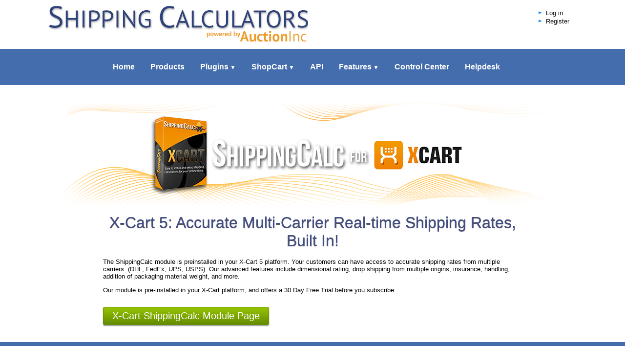

--- FILE ---
content_type: text/html; charset=ISO-8859-1
request_url: https://www.auctioninc.com/info/page/xcart_shippingcalc?sess_id=292c9a23d7dfcf47b008fa9b1bd5d8c2
body_size: 5595
content:
<!DOCTYPE html PUBLIC "-//W3C//DTD XHTML 1.0 Transitional//EN" "http://www.w3.org/TR/xhtml1/DTD/xhtml1-transitional.dtd">
<html>
<head>
<!--[if IE]>
<meta http-equiv="X-UA-Compatible" content="IE=edge">
<![endif]-->

<meta name="viewport" content="width=device-width, height=device-height, initial-scale=1.0, maximum-scale=1.0">

<title>X-Cart ShippingCalc Module</title>

<meta name="Resource-Type"       content="Document">
<meta name="Expires"             content="Now">
<meta http-equiv="Pragma"        content="No-Cache">
<meta http-equiv="Cache-Control" content="No-Cache">

<script src='https://www.google.com/recaptcha/api.js'></script>
<link rel="stylesheet" type="text/css" href="https://www.auctioninc.com/styles/jquery_fancybox.css">
<link rel="stylesheet" type="text/css" href="https://www.auctioninc.com/styles/homepage_styles_reduced.css">
<link rel="stylesheet" type="text/css" href="https://www.auctioninc.com/styles/auctioninc.css">
<link rel="stylesheet" type="text/css" href="https://www.auctioninc.com/styles/xml_formatting.css">

<script src="https://ajax.googleapis.com/ajax/libs/jquery/1.11.2/jquery.min.js"></script>
<script>window.jQuery || document.write("<script src='/js/jquery.js'>\x3C/script>")</script>
<script type="text/javascript" src="https://www.auctioninc.com/js/jquery_fancybox.js"></script>

<script type="text/javascript">
	$(document).ready(function() {
		/*
		 *  Simple image gallery. Uses default settings
		 */

		$('.fancybox').fancybox();

	});
</script>

<script src="https://www.auctioninc.com/js/jquery_appear.js" type="text/javascript"></script>
<script src="https://www.auctioninc.com/js/menuzord.js" type="text/javascript"></script>
<link href='https://fonts.googleapis.com/css?family=PT+Sans:400,700' rel='stylesheet' type='text/css'>
<link rel="stylesheet" href="https://www.auctioninc.com/styles/menuzord.css" type="text/css">
<link rel="stylesheet" href="https://www.auctioninc.com/styles/menuzord-colored.css" type="text/css">
<link rel="SHORTCUT ICON" href="/images/site/favicon.ico">

<script type="text/javascript">

  (function(i,s,o,g,r,a,m){i['GoogleAnalyticsObject']=r;i[r]=i[r]||function(){
  (i[r].q=i[r].q||[]).push(arguments)},i[r].l=1*new Date();a=s.createElement(o),
  m=s.getElementsByTagName(o)[0];a.async=1;a.src=g;m.parentNode.insertBefore(a,m)
  })(window,document,'script','//www.google-analytics.com/analytics.js','ga');

  ga('create', 'UA-225287-8', 'auto');
  ga('send', 'pageview');

</script>
<script type="text/javascript">
   jQuery(document).ready(function(){  
      jQuery("#menuzord").menuzord({indicatorFirstLevel: "&#9660;",indicatorSecondLevel: "&#9654;"});
   });
</script>

<style>
   .optionHide { display: none; }
</style>
<script type="text/javascript">
   $(document).ready(function(){
      $(".regOptionToggle").click(function() {
         $(".regOption").each(function() {
            if ($(this).hasClass('optionHide')) {
               $(this).addClass('optionShow');
               $(this).removeClass('optionHide');
            } else {
               $(this).addClass('optionHide');
               $(this).removeClass('optionShow');
            }
         });
      });
   });


   function toggle_closed(toggle_id) {
      if( $(toggle_id).hasClass('noshow') ) {
         $(toggle_id).removeClass('noshow');
         $(toggle_id).addClass('show');
         //$(toggle_id+'_toggle').html('Show less information for this product');
      }
      else {
         $(toggle_id).removeClass('show');
         $(toggle_id).addClass('noshow');
         //$(toggle_id+'_toggle').html('Show more information for this product');
      }
   }
</script>

<!-- BEGIN FUSION TAG CODE for tracking -->
<!-- END FUSION TAG CODE for tracking -->

</head>
<body marginheight="0" marginwidth="0" topmargin="0" bottommargin="0" rightmargin="0" leftmargin="0" bgcolor="#ffffff">
<script language="Javascript" src="https://www.auctioninc.com/js/openwin.js"></script>
<a name="top"></a>

<!-- Header: Above Nav Bar -->
   
<!-- LiveZilla Tracking Code--> 
<div id="livezilla_tracking" style="display:none"></div><script type="text/javascript">
  var script = document.createElement("script");script.type="text/javascript";var src = "https://livehelp.auctioninc.com/server.php?request=track&output=jcrpt&nse="+Math.random();setTimeout("script.src=src;document.getElementById('livezilla_tracking').appendChild(script)",1);</script><noscript><img src="https://livehelp.auctioninc.com/server.php?request=track&amp;output=nojcrpt" width="0" height="0" style="visibility:hidden;" alt=""></noscript>

           
              
            <!--
            <img src="/images/site/dot.gif" WIDTH="8" HEIGHT="8" border="0">&nbsp; 
            <a href="https://www.auctioninc.com/requestform2.php?sess_id=4d1749c130f4c3c5f539d97593a7bbcc"  title="Email Us" CLASS="aibullets" style="font-size:11px; height:11px;">Request Info</a><br>   
 
   <div style="text-align:center;width:106px;">
     <a href="javascript:void(window.open('https://livehelp.auctioninc.com/chat.php','','width=590,height=610,left=0,top=0,resizable=yes,menubar=no,location=no,status=yes,scrollbars=yes'))"><img src="https://livehelp.auctioninc.com/image.php?id=10&amp;type=inlay" width="106" height="38" border="0" alt="AuctionInc Live Help"></a></div>
			-->
                
                        <!--
            <img src="/images/site/dot.gif" WIDTH="8" HEIGHT="8" border="0">&nbsp; 
            <a href="https://www.auctioninc.com/account/index?sess_id=4d1749c130f4c3c5f539d97593a7bbcc"  title="Click here to Login" CLASS="aibullets" style="font-size:11px; height:11px;">Log In</a><br>
            -->
                              

<!--- START NEW HEADER -->
<div id="header">
	<div class="container_div">
		<div id="logo">
			<!-- Shipping Calculators - and Carts for the Web -->
			<a href="https://www.auctioninc.com/"></a>
		</div>	
		<div id="top_right">
         <div id="top_right_left">
            <ul>
                           <li><a href="https://www.auctioninc.com/account/index?sess_id=4d1749c130f4c3c5f539d97593a7bbcc">Log in</a></li>
               <li class="regOptionToggle"><a href="#" onClick="return false;">Register</a></li>
               <ul style="font-size: 0.8em;margin-left: 15px">
                  <li class="regOption optionHide"><a href="/?register=1&woocommerce=1">WooCommerce Products</a></li>
                  <li class="regOption optionHide"><a href="/?register=1">Other Products</a></li>
               </ul>
                        </ul>
         </div>
         <div id="top_right_right">
            <!--<a href="javascript:void(window.open('https://livehelp.auctioninc.com/chat.php','','width=590,height=610,left=0,top=0,resizable=yes,menubar=no,location=no,status=yes,scrollbars=yes'))">
               <img src="/images/site/live-chat.gif" alt="AuctionInc Live Help" />
            </a>-->
         </div>
		</div>	
	</div>
</div>

<div class="clear_floats"></div>

<!--<div id="navigation">
	<div id="navigation_content">-->
	<div id="menuzord" class="menuzord blue">
		<ul class="menuzord-menu">
			<!--<li class="alt2"><a class="" href="https://www.auctioninc.com/info/index?sess_id=4d1749c130f4c3c5f539d97593a7bbcc">Home</a></li><li><a class="" href="https://www.auctioninc.com/info/page/shipping_engine?sess_id=4d1749c130f4c3c5f539d97593a7bbcc">Features</a></li><li><a class="active" href="https://www.auctioninc.com/info/page/cart_plugins?sess_id=4d1749c130f4c3c5f539d97593a7bbcc">Plugins</a></li><li><a class="" href="https://www.auctioninc.com/info/page/shopcart?sess_id=4d1749c130f4c3c5f539d97593a7bbcc">ShopCart</a></li><li><a class="" href="https://www.auctioninc.com/info/page/shipping_api?sess_id=4d1749c130f4c3c5f539d97593a7bbcc">API</a></li><li class="alt2"><a class="" href="https://www.auctioninc.com/info/page/ecommerce_pricing?sess_id=4d1749c130f4c3c5f539d97593a7bbcc">Pricing</a></li><li class="alt1"><a class="" href="https://www.auctioninc.com/center/index?sess_id=4d1749c130f4c3c5f539d97593a7bbcc">Control Center</a></li><li><a class="" href="http://auctioninc.helpserve.com">Helpdesk</a></li>-->
			<li><a href="https://www.auctioninc.com/info/index?sess_id=4d1749c130f4c3c5f539d97593a7bbcc">Home</a>
         </li><li><a href="https://www.auctioninc.com/info/page/shipping_solutions?sess_id=4d1749c130f4c3c5f539d97593a7bbcc">Products</a>
			</li><li><a href="https://www.auctioninc.com/info/page/cart_plugins?sess_id=4d1749c130f4c3c5f539d97593a7bbcc">Plugins</a>
			<ul class="dropdown"><li><a href="https://www.auctioninc.com/info/page/cart_plugins?sess_id=4d1749c130f4c3c5f539d97593a7bbcc">Plugins</a></li><li><a href="https://www.auctioninc.com/info/page/shipping_plugin?sess_id=4d1749c130f4c3c5f539d97593a7bbcc">Mals</a></li><li><a href="https://www.auctioninc.com/info/page/woo_plugins?sess_id=4d1749c130f4c3c5f539d97593a7bbcc">WooCommerce</a></li><li><a href="https://www.auctioninc.com/info/page/magento_plugins?sess_id=4d1749c130f4c3c5f539d97593a7bbcc">Magento</a></li><li><a href="https://www.auctioninc.com/info/page/shippingcalc_for_opencart?sess_id=4d1749c130f4c3c5f539d97593a7bbcc">OpenCart</a></li><li><a href="https://www.auctioninc.com/info/page/zencart_api_module?sess_id=4d1749c130f4c3c5f539d97593a7bbcc">ZenCart</a></li><li><a href="https://www.auctioninc.com/info/page/xcart_shippingcalc?sess_id=4d1749c130f4c3c5f539d97593a7bbcc">X-Cart</a></li><li><a href="https://www.auctioninc.com/info/page/shippingcalc_for_wp_ecommerce?sess_id=4d1749c130f4c3c5f539d97593a7bbcc">WP eCommerce</a></li><li><a href="https://www.auctioninc.com/info/page/shippingcalc_for_jigoshop?sess_id=4d1749c130f4c3c5f539d97593a7bbcc">Jigoshop</a></li></ul>			</li><li><a href="https://www.auctioninc.com/info/page/shopcart?sess_id=4d1749c130f4c3c5f539d97593a7bbcc">ShopCart</a>
			<ul class="dropdown"><li><a href="https://www.auctioninc.com/info/page/shopcart?sess_id=4d1749c130f4c3c5f539d97593a7bbcc">ShopCart</a></li><li><a href="https://www.auctioninc.com/info/page/shopcart_demo?sess_id=4d1749c130f4c3c5f539d97593a7bbcc">Demo</a></li><li><a href="https://www.auctioninc.com/info/page/ecommerce_references?sess_id=4d1749c130f4c3c5f539d97593a7bbcc">Showcase</a></li></ul>			</li><li><a href="https://www.auctioninc.com/info/page/shipping_api?sess_id=4d1749c130f4c3c5f539d97593a7bbcc">API</a>
         </li><li><a href="https://www.auctioninc.com/info/page/shipping_engine?sess_id=4d1749c130f4c3c5f539d97593a7bbcc">Features</a>
         <ul class="dropdown"><li><a href="https://www.auctioninc.com/info/page/shipping_engine?sess_id=4d1749c130f4c3c5f539d97593a7bbcc">Shipping Engine</a></li><li><a href="https://www.auctioninc.com/info/page/domestic_shipping?sess_id=4d1749c130f4c3c5f539d97593a7bbcc">Domestic</a></li><li><a href="https://www.auctioninc.com/info/page/international_shipping?sess_id=4d1749c130f4c3c5f539d97593a7bbcc">International</a></li><li><a href="https://www.auctioninc.com/info/page/usps_advanced?sess_id=4d1749c130f4c3c5f539d97593a7bbcc">USPS Advanced</a></li><li><a href="https://www.auctioninc.com/info/page/carrier_plugins?sess_id=4d1749c130f4c3c5f539d97593a7bbcc">Carrier Plugins</a></li></ul>			</li><li><a href="https://www.auctioninc.com/center/index?sess_id=4d1749c130f4c3c5f539d97593a7bbcc">Control Center</a>
         </li><li><a href="http://auctioninc.helpserve.com">Helpdesk</a></li>
		</ul>
	</div>
		
	<div style="clear:both;height:20px;display:block">	
		</div>
	<!--</div>
</div>-->
<!-- Header: End: Nav Bar -->

<!-- Header: SubNav Bar -->
<!--
<TABLE ALIGN="center" WIDTH="750" BORDER="0" CELLPADDING="0" CELLSPACING="0">
	   <TR>
		<TD WIDTH="10"><IMG SRC="/images/site/subnav_left-2.gif" WIDTH="10" HEIGHT="24"></TD>
		<TD background="/images/site/subnav_repeat.gif" WIDTH="*" NOWRAP><A HREF="http://www.auctioninc.com/info/page/cart_plugins?sess_id=4d1749c130f4c3c5f539d97593a7bbcc" CLASS="aihdrmnulnk">&nbsp;Plugins&nbsp;</A>&nbsp;&nbsp;<A HREF="http://www.auctioninc.com/info/page/shipping_plugin?sess_id=4d1749c130f4c3c5f539d97593a7bbcc" CLASS="aihdrmnulnk">&nbsp;Mals&nbsp;</A>&nbsp;&nbsp;<A HREF="http://www.auctioninc.com/info/page/woo_plugins?sess_id=4d1749c130f4c3c5f539d97593a7bbcc" CLASS="aihdrmnulnk">&nbsp;WooCommerce&nbsp;</A>&nbsp;&nbsp;<A HREF="http://www.auctioninc.com/info/page/magento_plugins?sess_id=4d1749c130f4c3c5f539d97593a7bbcc" CLASS="aihdrmnulnk">&nbsp;Magento&nbsp;</A>&nbsp;&nbsp;<A HREF="http://www.auctioninc.com/info/page/shippingcalc_for_opencart?sess_id=4d1749c130f4c3c5f539d97593a7bbcc" CLASS="aihdrmnulnk">&nbsp;OpenCart&nbsp;</A>&nbsp;&nbsp;<A HREF="http://www.auctioninc.com/info/page/zencart_api_module?sess_id=4d1749c130f4c3c5f539d97593a7bbcc" CLASS="aihdrmnulnk">&nbsp;ZenCart&nbsp;</A>&nbsp;&nbsp;<A HREF="http://www.auctioninc.com/info/page/xcart_shippingcalc?sess_id=4d1749c130f4c3c5f539d97593a7bbcc" CLASS="aihdrmnulnksel">&nbsp;X-Cart&nbsp;</A>&nbsp;&nbsp;<A HREF="http://www.auctioninc.com/info/page/shippingcalc_for_wp_ecommerce?sess_id=4d1749c130f4c3c5f539d97593a7bbcc" CLASS="aihdrmnulnk">&nbsp;WP eCommerce&nbsp;</A>&nbsp;&nbsp;<A HREF="http://www.auctioninc.com/info/page/shippingcalc_for_jigoshop?sess_id=4d1749c130f4c3c5f539d97593a7bbcc" CLASS="aihdrmnulnk">&nbsp;Jigoshop&nbsp;</A></TD>
		<TD background="/images/site/subnav_repeat.gif" WIDTH="225" ALIGN="right"><a CLASS="aihdrmnulnk" href="https://www.auctioninc.com/?register=1&sess_id=4d1749c130f4c3c5f539d97593a7bbcc">Register</a></TD>
		<TD WIDTH="9"><IMG SRC="/images/site/subnav_right.gif" WIDTH="9" HEIGHT="24"></TD>
	</TR>
	   </TABLE>
-->
<!-- Header: End: SubNav Bar -->

<!--<table border="0" width="100%" cellspacing="0" cellpadding="0">-->
<!--<tr><td width="30"><IMG SRC="/images/site/transpix.gif" WIDTH="30" HEIGHT="1" BORDER="0"></td><td width="*">-->
<h2 style="text-align:center"></h2>
<!--</td></tr>-->
<!--<tr><td width="30"><IMG SRC="/images/site/transpix.gif" WIDTH="30" HEIGHT="1" BORDER="0"></td><td width="*">-->
<!--- END HEADER -->

<!-- Wrap content in 1100px max-width container -->
<div id="content_container">
</div>
<div class="header_img_container background_xcart_header">
<div class="foreground_xcart5_header"></div></div>
<div class="sub_container">
<div class="header_title_container">
<h2 class="h2_blue_outline"><font size="6">ShippingCalc Plugin for X-Cart</font></h2></div>
<table align="center" border="0" width="80%">
<tbody>
<tr>
<td>
<h1 class="h2_blue_outline"><font size="6">X-Cart 5: Accurate Multi-Carrier Real-time Shipping Rates, Built In!</font></h1>
<p>The ShippingCalc module is preinstalled in your X-Cart 5 platform. Your customers can have access to accurate shipping rates from multiple carriers. (DHL, FedEx, UPS, USPS). Our advanced features include dimensional rating, drop shipping from multiple origins, insurance, handling, addition of packaging material weight, and more. <br></p><p>Our module is pre-installed in your X-Cart platform, and offers a 30 Day Free Trial before you subscribe.<br></p><br><a href="http://www.x-cart.com/extensions/modules/shipping-calc-by-auction-inc.html"><button class="green_action_button" type="submit">X-Cart ShippingCalc Module Page</button></a> </td></tr>
<tr>
<td><br><br></td></tr></tbody></table></div>
<div id="signup"><!-- Take the Guess out of Shipping! -->
<div class="container_div">
<h2>Take the Guess out of Shipping!</h2><a href="https://www.auctioninc.com/shop/registration#xcart5"><img src="/images/site/Sign-up-today.png"></a> </div></div>
<div class="sub_container">
<div class="featured_content">
<table align="center" border="0" width="80%">
<tbody>
<tr>
<td>
<h3>How does it work?</h3>
<p>Simply select the shipping methods you would like to offer and configure the ShippingCalc settings to customize your shipping plan. Get Rates! Your customers will have the ability to choose the shipping method they prefer and one that is in their price range.</p></td></tr></tbody></table><br><br>
<div class="center_container">
<div class="prod_grid">
<div class="prod_col2">
<div class="dark_gray lg"><strong>Features</strong> </div>
<div class="light_gray">Domestic and International services</div>
<div class="dark_gray">Supports both flat rate and carrier-calculated rates</div>
<div class="light_gray">All accessorial carrier charges supported</div>
<div class="dark_gray">Intelligent packaging for multiple items</div>
<div class="light_gray">Debug Mode</div>
<div class="dark_gray">Automatically determines dimensional weight pricing</div>
<div class="light_gray">Determine insurance cost based on value</div>
<div class="dark_gray">Supplemental Item Handling</div>
<div class="light_gray">On-demand shipping services</div>
<div class="dark_gray">Carrier accounts not required</div>
<div class="light_gray">Use your own carrier accounts (Fedex, DHL)</div>
<div class="dark_gray">Product-specific ship origins</div>
<div class="light_gray">Order and package-level handling</div>
<div class="dark_gray">Shipping promotions</div>
<div class="light_gray">Separate configuration for packing materials weight</div>
<div class="dark_gray">Accurate Package "Splits"</div>
<div class="light_gray">Packaging and rate data included in orders</div>
<div class="dark_gray">USPS flat rate box pricing options</div>
<div class="light_gray">Configurable insurance thresholds</div>
<div class="dark_gray">Fixed fee and handling fee codes</div>
<div class="light_gray">Saturday carrier services</div>
<div class="dark_gray">Pickup and Delivery service options</div></div>
<div class="prod_col">
<div class="prod_orange_tab"><span class="prod_head_large">Free Trial</span> <span class="prod_head_small">30 Days</span> </div>
<div class="light_orange"><img src="/images/site/check_mark.png"></div>
<div class="dark_orange"><img src="/images/site/check_mark.png"></div>
<div class="light_orange"><img src="/images/site/check_mark.png"></div>
<div class="dark_orange"><img src="/images/site/check_mark.png"></div>
<div class="light_orange"><img src="/images/site/check_mark.png"></div>
<div class="dark_orange"><img src="/images/site/check_mark.png"></div>
<div class="light_orange"><img src="/images/site/check_mark.png"></div>
<div class="dark_orange"><img src="/images/site/check_mark.png"></div>
<div class="light_orange"><img src="/images/site/check_mark.png"></div>
<div class="dark_orange"><img src="/images/site/check_mark.png"></div>
<div class="light_orange">&nbsp;</div>
<div class="dark_orange">&nbsp;</div>
<div class="light_orange">&nbsp;</div>
<div class="dark_orange">&nbsp;</div>
<div class="light_orange">&nbsp;</div>
<div class="dark_orange">&nbsp;</div>
<div class="light_orange">&nbsp;</div>
<div class="dark_orange">&nbsp;</div>
<div class="light_orange">&nbsp;</div>
<div class="dark_orange">&nbsp;</div>
<div class="light_orange">&nbsp;</div>
<div class="dark_orange">&nbsp;</div></div>
<div class="prod_col">
<div class="prod_blue_tab"><span class="prod_head_large">Subscription</span> <span class="prod_head_small">Billed Monthly</span> </div>
<div class="light_blue"><img src="/images/site/check_mark.png"></div>
<div class="dark_blue"><img src="/images/site/check_mark.png"></div>
<div class="light_blue"><img src="/images/site/check_mark.png"></div>
<div class="dark_blue"><img src="/images/site/check_mark.png"></div>
<div class="light_blue"><img src="/images/site/check_mark.png"></div>
<div class="dark_blue"><img src="/images/site/check_mark.png"></div>
<div class="light_blue"><img src="/images/site/check_mark.png"></div>
<div class="dark_blue"><img src="/images/site/check_mark.png"></div>
<div class="light_blue"><img src="/images/site/check_mark.png"></div>
<div class="dark_blue"><img src="/images/site/check_mark.png"></div>
<div class="light_blue"><img src="/images/site/check_mark.png"></div>
<div class="dark_blue"><img src="/images/site/check_mark.png"></div>
<div class="light_blue"><img src="/images/site/check_mark.png"></div>
<div class="dark_blue"><img src="/images/site/check_mark.png"></div>
<div class="light_blue"><img src="/images/site/check_mark.png"></div>
<div class="dark_blue"><img src="/images/site/check_mark.png"></div>
<div class="light_blue"><img src="/images/site/check_mark.png"></div>
<div class="dark_blue"><img src="/images/site/check_mark.png"></div>
<div class="light_blue"><img src="/images/site/check_mark.png"></div>
<div class="dark_blue"><img src="/images/site/check_mark.png"></div>
<div class="light_blue"><img src="/images/site/check_mark.png"></div>
<div class="dark_blue"><img src="/images/site/check_mark.png"></div></div></div></div><br><br>
<table align="center" border="0" width="80%">
<tbody>
<tr>
<td>
<p>ShippingCalc, powered by AuctionInc, is loaded with advanced features. Our technology is unique in its capability to generate rates for orders that must be packed into multiple boxes. Starting in 2015, both UPS and FedEx are using dimensional rates for all packages and services. Our module adds critical support for collection of your item dimensions allowing ShippingCalc to determine packaging and generate accurate shipping quotes.</p>
<p>Whether you are using <a href="/info/page/xcart_classic_shippingcalc">X-Cart Classic</a> or X-Cart 5, we can help you turn your shipping expense into shipping revenue.</p>
<p>Offering accurate shipping rates and options to your customers is a powerful way to decrease shopping cart abandonment. Use ShippingCalc to “Take the guess out of shipping”.</p></td></tr></tbody></table></div></div>
<div class="sub_container">
<div class="center_container">
<div style="MARGIN: 50px 0px">
<h3>Screenshots</h3>
<p>Click images to enlarge.</p>
<p><a class="fancybox" title="Enable AuctionInc ShippingCalc Module" href="/images/site/xcart5_calc_carrier.png" data-fancybox-group="gallery"><img alt="Enable AuctionInc ShippingCalc Module" src="/images/site/xcart5_calc_carrier.png" width="350"></a>&nbsp;<a class="fancybox" title="Configure AuctionInc ShippingCalc Module General Settings" href="/images/site/xcart5_calc_settings.png" data-fancybox-group="gallery"><img alt="Configure AuctionInc ShippingCalc Module General Settings" src="/images/site/xcart5_calc_settings.png" width="400"></a>&nbsp;<a class="fancybox" title="Set Specific AuctionInc Product Settings" href="/images/site/xcart5_product_settings.png" data-fancybox-group="gallery"><img alt="Set Specific AuctionInc Product Settings" src="/images/site/xcart5_product_settings.png" width="400"></a>&nbsp;<a class="fancybox" title="Test rates based on sample settings" href="/images/site/xcart5_test_rates.png" data-fancybox-group="gallery"><img alt="Test rates based on sample settings" src="/images/site/xcart5_test_rates.png" width="350"></a></p></div></div></div></div>	
	<div id="footer">
		<p><a href="https://www.auctioninc.com//info/index">Home</a> &nbsp; | &nbsp; <a href="https://www.auctioninc.com/info/page/about_us">About Us</a> &nbsp; | &nbsp; <a href="https://www.auctioninc.com/info/contact">Contact Us</a> &nbsp; | &nbsp; <a href="https://www.auctioninc.com/info/page/partners">Partnerships</a> &nbsp; | &nbsp; <a href="https://www.auctioninc.com/info/page/affiliate_info">Affiliate Program</a> &nbsp; | &nbsp; <a href="https://www.auctioninc.com/info/page/user_agreement">User Agreement</a> &nbsp; | &nbsp; <a href="https://www.auctioninc.com/info/page/priv_policy">Privacy Policy</a></p>
		<br />
		<p>Copyright &copy; 2026 AuctionInc.  A division of PAID, Inc.</p>
		<p style="display:inline-block;margin-left:20px">PAID, Inc.  200 Friberg Parkway Suite 4004, Westboro, MA 01581.  1-866-323-8833</p>
	</div>
    
	
</body>
</html>